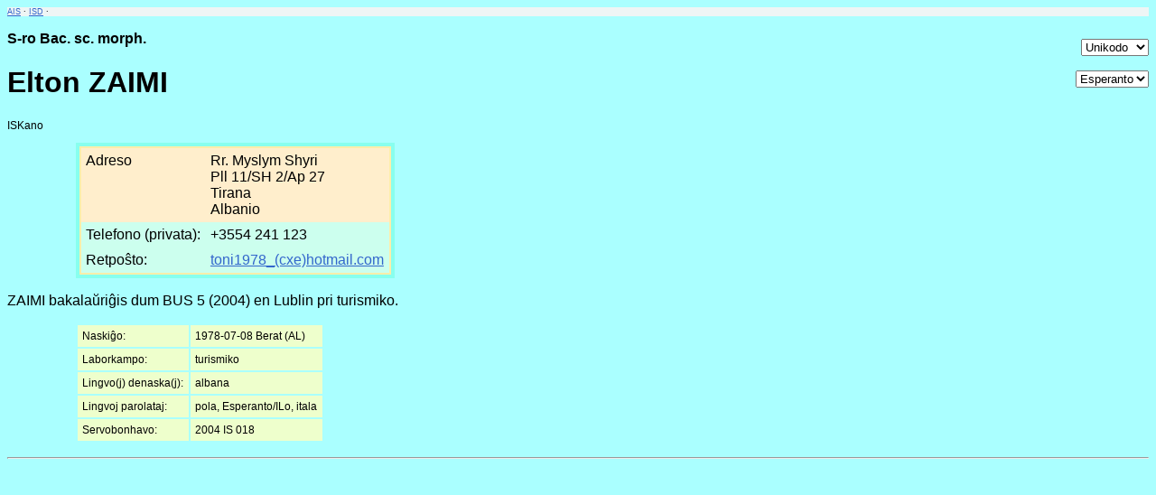

--- FILE ---
content_type: text/html; charset=UTF-8
request_url: http://ais-sanmarino.org/isd/html/isd_ano.html?lingvo=&jaro=2004&aldono=&numero=18
body_size: 1268
content:

<html>
<head>
<meta charset="utf-8" >
<meta http-equiv="content-type" content="text/html; charset=utf-8">
<link rel="stylesheet" href="isd.css" type="text/css" />
<link rel="stylesheet" media="print, embossed" href="isdpres.css" type="text/css" />
<meta name="robots" content="noindex" />

<style type="text/css">
<!&ndash;
table.adreso {
    background-color: #ffeeaa;
    padding: 2pt 2pt 2pt 2pt;
    margin-left: 20mm;
    margin-bottom: 3mm;
    border: 3pt solid #88ffee;
}
table.gxenerala {
    margin-left: 20mm;
    margin-bottom: 3mm;
    font-size: 9pt;
}
td.adreso {
    background-color: #ffeecc;
    padding: 4pt 4pt 4pt 4pt;
}
td.forpaso {
    background-color: #eeeeee;
    padding: 4pt 4pt 4pt 4pt;
    border: 4pt solid #000000;
}
td.komunikilo {
    background-color: #ccffee;
    padding: 4pt 4pt 4pt 4pt;
}
td.gxenerala {
    background-color: #eeffcc;
    padding: 4pt 4pt 4pt 4pt;
}
td.etikedo {
    font-weight: normal;
}
td.valoro {
    font-weight: bold;
}
h1 {
    font-size: 24pt;
}
p.nomoaldono {
    font-size: 9pt;
}
//&ndash;>
</style>


<title>
ISD de AIS San-Marino, Elton ZAIMI</title>
</head>

<body>
<p>
</p>
<p class="spuro">
<a href="../../index.html">AIS</a> &middot;
<a href="index.html">ISD</a> &middot;
</p>

<div align="right" style="float:right">
<form action="/isd/html/isd_ano.html">
    <input type="hidden" name="jaro" value="2004">
    <input type="hidden" name="numero" value="18">
    <input type="hidden" name="aldono" value="">
    <p>
<select name="kodo" onchange="submit();">
<option value="u"  >Unikodo</option>
<option value="h"  >h-notacio</option>
<option value="x"  >x-notacio</option>
</select>
</p>
    <p>
<select name="lingvo" onchange="submit();">
<option value="eo" selected="selected" >Esperanto</option>
<option value="de" >Deutsch</option>
<option value="en" >English</option>
<option value="fr" >Fran&ccedil;ais</option>
<option value="it" >Italiano</option>
</select>
</p>
    <noscript>
<input type="submit" value="Reŝargi" />
</noscript>
</form>
</div>
<p><strong>S-ro            Bac. sc. morph.</strong></p>
<h1> Elton ZAIMI</h1>
    <p class="nomoaldono">
 ISKano
    </p>



    <table cellspacing="0" class="adreso">
    <tr valign="top">
        <td class="adreso">Adreso</td><td class="adreso">Rr. Myslym Shyri<br />Pll 11/SH 2/Ap 27<br />Tirana<br />Albanio</td>    </tr>

    <tr><td class="komunikilo">Telefono (privata):</td>    <td class="komunikilo">+3554 241 123</td></tr>                    <tr><td class="komunikilo">Retpoŝto:</td>    <td class="komunikilo"><a href="mailto:toni1978_(cxe)hotmail.com">toni1978_(cxe)hotmail.com</a></td></tr>        </table>
 
<p>
 ZAIMI bakala&#365;ri&#285;is dum BUS 5 (2004) en Lublin pri turismiko.                          </p>
 
 <table border="0" class="gxenerala">
   <tr><td class="gxenerala">Naskiĝo:</td>    <td class="gxenerala">1978-07-08  Berat (AL)</td></tr>   <tr><td class="gxenerala">Laborkampo:</td>    <td class="gxenerala">turismiko</td></tr>         <tr><td class="gxenerala">Lingvo(j) denaska(j):</td>    <td class="gxenerala">albana</td></tr>   <tr><td class="gxenerala">Lingvoj parolataj:</td>    <td class="gxenerala">pola,  Esperanto/ILo,  itala</td></tr>      <tr><td class="gxenerala">Servobonhavo:</td>    <td class="gxenerala">2004 IS 018</td></tr>    </table>

 <p>
 </p>


 
 
 <hr />
</body>
</html>


--- FILE ---
content_type: text/css
request_url: http://ais-sanmarino.org/isd/html/isd.css
body_size: 509
content:
body { 
       background-color: #AAFFFF;
       font-family: Verdana, Helvetica, Arial, sans-serif;
       scrollbar-base-color: #00cccc;
       scrollbar-face-color: #00ccff;
       scrollbar-3dlight-color: #ccffff;
       scrollbar-highlight-color: #ccffff;
       scrollbar-darkshadow-color: #006666;
       scrollbar-shadow-color: #009999;
}
ul   { font-family: Verdana, Helvetica, Arial, sans-serif; } 
li   { font-family: Verdana, Helvetica, Arial, sans-serif; } 
p    { font-family: Verdana, Helvetica, Arial, sans-serif; } 
tr,td,th {
       font-family: sans-serif, Verdana, Helvetica, Arial;
} 
hr { color : #00CCCC ; }
h1 { 
       font-size: 20;
       font-weight: bold;
}
h2 { 
       font-size: 16;
       font-weight: bold;
}
h2.litero { 
       font-size: 16;
       font-weight: bold;
       background-color: #eeffff;
       margin-bottom: 0pt;
       padding-bottom: 1pt;
       padding-left: 2pt;
       border-bottom: 0pt solid blue;
}
a:link     { color : #3366CC; text-decoration: underline; }
a:bb:hover { color : #44AACC;
             text-decoration: underline;
             font-weight : normal;
}
a:visited  { color : #CC6633; text-decoration: underline; }

p.spuro {
        font-size: 7pt;
        background-color: #eef5f5;
        text-color: #990000;
}
table.adreso {
    background-color: #ffeeaa;
    padding: 2pt 2pt 2pt 2pt;
    margin-left: 20mm;
    margin-bottom: 3mm;
    border: 3pt solid #88ffee;
}
div.foto {
    float: right;
    clear: right;
    margin-right: 8px;
}


--- FILE ---
content_type: text/css
request_url: http://ais-sanmarino.org/isd/html/isdpres.css
body_size: 307
content:
body { 
       background-color: none;
       font-family: Verdana, Helvetica, Arial, sans-serif;
}
hr { color : #CCCCCC ; }
h1 { 
       font-size: 20;
       font-weight: bold;
}
h2 { 
       font-size: 16;
       font-weight: bold;
}
h2.litero { 
        display: none;
}
a:link     { color : #3366CC; text-decoration: underline; }
p.spuro {
        display: none;
}
table.adreso {
    background-color: none;
    padding: 1pt 1pt 1pt 1pt;
    margin-left: 20mm;
    margin-bottom: 3mm;
    border: 1pt solid #cccccc;
}
select {
        display: none;
}
table.gxenerala td.gxenerala {
    padding: 1pt 4pt;
}
p {
    margin: 3pt 0pt;
}
